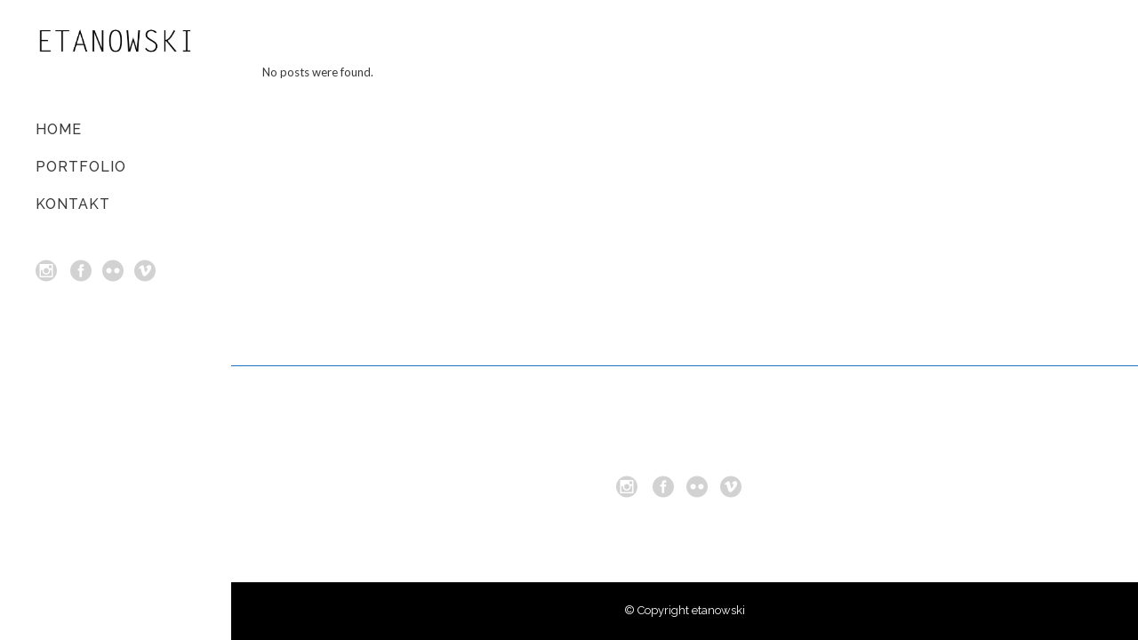

--- FILE ---
content_type: text/html; charset=UTF-8
request_url: http://www.etanowski.com/slides-category/left-menu-transparent/
body_size: 5703
content:
<!DOCTYPE html>
<html lang="es">
<head>
	<meta charset="UTF-8" />
			<meta name=viewport content="width=device-width,initial-scale=1,user-scalable=no">
		<title>etanowski |   Sliders  Left Menu Transparent</title>

	
			
				
	<link rel="profile" href="http://gmpg.org/xfn/11" />
	<link rel="pingback" href="http://www.etanowski.com/xmlrpc.php" />
	<link rel="shortcut icon" type="image/x-icon" href="http://demo.select-themes.com/stockholm13/wp-content/themes/stockholm/img/favicon.ico">
	<link rel="apple-touch-icon" href="http://demo.select-themes.com/stockholm13/wp-content/themes/stockholm/img/favicon.ico"/>
	<!--[if gte IE 9]>
	<style type="text/css">
		.gradient {
			filter: none;
		}
	</style>
	<![endif]-->

	<link href='//fonts.googleapis.com/css?family=Raleway:100,100italic,200,200italic,300,300italic,400,400italic,500,500italic,600,600italic,700,700italic,800,800italic,900,900italic|Crete+Round:100,100italic,200,200italic,300,300italic,400,400italic,500,500italic,600,600italic,700,700italic,800,800italic,900,900italic|Raleway:100,100italic,200,200italic,300,300italic,400,400italic,500,500italic,600,600italic,700,700italic,800,800italic,900,900italic|Lato:100,100italic,200,200italic,300,300italic,400,400italic,500,500italic,600,600italic,700,700italic,800,800italic,900,900italic&subset=latin,latin-ext' rel='stylesheet' type='text/css'>
<link rel='dns-prefetch' href='//fonts.googleapis.com' />
<link rel='dns-prefetch' href='//s.w.org' />
<link rel="alternate" type="application/rss+xml" title="etanowski &raquo; Feed" href="http://www.etanowski.com/feed/" />
<link rel="alternate" type="application/rss+xml" title="etanowski &raquo; Feed de los comentarios" href="http://www.etanowski.com/comments/feed/" />
<link rel="alternate" type="application/rss+xml" title="etanowski &raquo; Left Menu Transparent Slider Feed" href="http://www.etanowski.com/slides-category/left-menu-transparent/feed/" />
		<script type="text/javascript">
			window._wpemojiSettings = {"baseUrl":"https:\/\/s.w.org\/images\/core\/emoji\/13.0.1\/72x72\/","ext":".png","svgUrl":"https:\/\/s.w.org\/images\/core\/emoji\/13.0.1\/svg\/","svgExt":".svg","source":{"concatemoji":"http:\/\/www.etanowski.com\/wp-includes\/js\/wp-emoji-release.min.js?ver=5.6.16"}};
			!function(e,a,t){var n,r,o,i=a.createElement("canvas"),p=i.getContext&&i.getContext("2d");function s(e,t){var a=String.fromCharCode;p.clearRect(0,0,i.width,i.height),p.fillText(a.apply(this,e),0,0);e=i.toDataURL();return p.clearRect(0,0,i.width,i.height),p.fillText(a.apply(this,t),0,0),e===i.toDataURL()}function c(e){var t=a.createElement("script");t.src=e,t.defer=t.type="text/javascript",a.getElementsByTagName("head")[0].appendChild(t)}for(o=Array("flag","emoji"),t.supports={everything:!0,everythingExceptFlag:!0},r=0;r<o.length;r++)t.supports[o[r]]=function(e){if(!p||!p.fillText)return!1;switch(p.textBaseline="top",p.font="600 32px Arial",e){case"flag":return s([127987,65039,8205,9895,65039],[127987,65039,8203,9895,65039])?!1:!s([55356,56826,55356,56819],[55356,56826,8203,55356,56819])&&!s([55356,57332,56128,56423,56128,56418,56128,56421,56128,56430,56128,56423,56128,56447],[55356,57332,8203,56128,56423,8203,56128,56418,8203,56128,56421,8203,56128,56430,8203,56128,56423,8203,56128,56447]);case"emoji":return!s([55357,56424,8205,55356,57212],[55357,56424,8203,55356,57212])}return!1}(o[r]),t.supports.everything=t.supports.everything&&t.supports[o[r]],"flag"!==o[r]&&(t.supports.everythingExceptFlag=t.supports.everythingExceptFlag&&t.supports[o[r]]);t.supports.everythingExceptFlag=t.supports.everythingExceptFlag&&!t.supports.flag,t.DOMReady=!1,t.readyCallback=function(){t.DOMReady=!0},t.supports.everything||(n=function(){t.readyCallback()},a.addEventListener?(a.addEventListener("DOMContentLoaded",n,!1),e.addEventListener("load",n,!1)):(e.attachEvent("onload",n),a.attachEvent("onreadystatechange",function(){"complete"===a.readyState&&t.readyCallback()})),(n=t.source||{}).concatemoji?c(n.concatemoji):n.wpemoji&&n.twemoji&&(c(n.twemoji),c(n.wpemoji)))}(window,document,window._wpemojiSettings);
		</script>
		<style type="text/css">
img.wp-smiley,
img.emoji {
	display: inline !important;
	border: none !important;
	box-shadow: none !important;
	height: 1em !important;
	width: 1em !important;
	margin: 0 .07em !important;
	vertical-align: -0.1em !important;
	background: none !important;
	padding: 0 !important;
}
</style>
	<link rel='stylesheet' id='wp-block-library-css'  href='http://www.etanowski.com/wp-includes/css/dist/block-library/style.min.css?ver=5.6.16' type='text/css' media='all' />
<link rel='stylesheet' id='layerslider-css'  href='http://www.etanowski.com/wp-content/plugins/LayerSlider/static/css/layerslider.css?ver=5.3.2' type='text/css' media='all' />
<link rel='stylesheet' id='ls-google-fonts-css'  href='http://fonts.googleapis.com/css?family=Lato:100,300,regular,700,900%7COpen+Sans:300%7CIndie+Flower:regular%7COswald:300,regular,700&#038;subset=latin%2Clatin-ext' type='text/css' media='all' />
<link rel='stylesheet' id='qode_default_style-css'  href='http://www.etanowski.com/wp-content/themes/stockholm/style.css?ver=5.6.16' type='text/css' media='all' />
<link rel='stylesheet' id='qode_stylesheet-css'  href='http://www.etanowski.com/wp-content/themes/stockholm/css/stylesheet.min.css?ver=5.6.16' type='text/css' media='all' />
<link rel='stylesheet' id='qode_style_dynamic-css'  href='http://www.etanowski.com/wp-content/themes/stockholm/css/style_dynamic.css?ver=1622575524' type='text/css' media='all' />
<link rel='stylesheet' id='qode_font-awesome-css'  href='http://www.etanowski.com/wp-content/themes/stockholm/css/font-awesome/css/font-awesome.min.css?ver=5.6.16' type='text/css' media='all' />
<link rel='stylesheet' id='qode_elegant-icons-css'  href='http://www.etanowski.com/wp-content/themes/stockholm/css/elegant-icons/style.min.css?ver=5.6.16' type='text/css' media='all' />
<link rel='stylesheet' id='qode_responsive-css'  href='http://www.etanowski.com/wp-content/themes/stockholm/css/responsive.min.css?ver=5.6.16' type='text/css' media='all' />
<link rel='stylesheet' id='qode_style_dynamic_responsive-css'  href='http://www.etanowski.com/wp-content/themes/stockholm/css/style_dynamic_responsive.css?ver=1622575524' type='text/css' media='all' />
<link rel='stylesheet' id='qode_vertical_responsive-css'  href='http://www.etanowski.com/wp-content/themes/stockholm/css/vertical_responsive.min.css?ver=5.6.16' type='text/css' media='all' />
<link rel='stylesheet' id='js_composer_front-css'  href='http://www.etanowski.com/wp-content/plugins/js_composer/assets/css/js_composer.css?ver=4.3.4' type='text/css' media='all' />
<link rel='stylesheet' id='qode_custom_css-css'  href='http://www.etanowski.com/wp-content/themes/stockholm/css/custom_css.css?ver=1622575524' type='text/css' media='all' />
<link rel='stylesheet' id='qode_mac_stylesheet-css'  href='http://www.etanowski.com/wp-content/themes/stockholm/css/mac_stylesheet.css?ver=5.6.16' type='text/css' media='all' />
<link rel='stylesheet' id='qode_webkit-css'  href='http://www.etanowski.com/wp-content/themes/stockholm/css/webkit_stylesheet.css?ver=5.6.16' type='text/css' media='all' />
<link rel='stylesheet' id='js_composer_custom_css-css'  href='http://www.etanowski.com/wp-content/uploads/js_composer/custom.css?ver=4.3.4' type='text/css' media='screen' />
<script type='text/javascript' src='http://www.etanowski.com/wp-content/plugins/LayerSlider/static/js/greensock.js?ver=1.11.8' id='greensock-js'></script>
<script type='text/javascript' src='http://www.etanowski.com/wp-includes/js/jquery/jquery.min.js?ver=3.5.1' id='jquery-core-js'></script>
<script type='text/javascript' src='http://www.etanowski.com/wp-includes/js/jquery/jquery-migrate.min.js?ver=3.3.2' id='jquery-migrate-js'></script>
<script type='text/javascript' src='http://www.etanowski.com/wp-content/plugins/LayerSlider/static/js/layerslider.kreaturamedia.jquery.js?ver=5.3.2' id='layerslider-js'></script>
<script type='text/javascript' src='http://www.etanowski.com/wp-content/plugins/LayerSlider/static/js/layerslider.transitions.js?ver=5.3.2' id='layerslider-transitions-js'></script>
<link rel="https://api.w.org/" href="http://www.etanowski.com/wp-json/" /><link rel="EditURI" type="application/rsd+xml" title="RSD" href="http://www.etanowski.com/xmlrpc.php?rsd" />
<link rel="wlwmanifest" type="application/wlwmanifest+xml" href="http://www.etanowski.com/wp-includes/wlwmanifest.xml" /> 
<meta name="generator" content="WordPress 5.6.16" />
<meta name="generator" content="Powered by Visual Composer - drag and drop page builder for WordPress."/>
<!--[if IE 8]><link rel="stylesheet" type="text/css" href="http://www.etanowski.com/wp-content/plugins/js_composer/assets/css/vc-ie8.css" media="screen"><![endif]-->
</head>

<body class="archive tax-slides_category term-left-menu-transparent term-35 ajax_fade page_not_loaded  select-theme-ver-1.5 vertical_menu_enabled wpb-js-composer js-comp-ver-4.3.4 vc_responsive">

<div class="wrapper">
<div class="wrapper_inner">
<!-- Google Analytics start -->
<!-- Google Analytics end -->

		<aside class="vertical_menu_area with_scroll " >

		<div class="vertical_area_background" ></div>

		<div class="vertical_logo_wrapper">
						<div class="q_logo_vertical">
				<a href="http://www.etanowski.com/">
					<img class="normal" src="http://www.etanowski.com/wp-content/uploads/2014/11/name.jpg" alt="Logo"/>
					<img class="light" src="http://www.etanowski.com/wp-content/themes/stockholm/img/logo.png" alt="Logo"/>
					<img class="dark" src="http://www.etanowski.com/wp-content/themes/stockholm/img/logo_black.png" alt="Logo"/>
				</a>
			</div>

		</div>

		<nav class="vertical_menu dropdown_animation vm_hover_event vertical_menu_toggle">
			<ul id="menu-top_menu" class=""><li id="nav-menu-item-21589" class="menu-item menu-item-type-custom menu-item-object-custom menu-item-home  narrow"><a href="http://www.etanowski.com/" class=""><i class="menu_icon fa blank"></i><span>Home</span><span class="plus"></span></a></li>
<li id="nav-menu-item-21590" class="menu-item menu-item-type-custom menu-item-object-custom menu-item-has-children  has_sub narrow">
<div class="second"><div class="inner"><ul>
	<li id="nav-menu-item-21633" class="menu-item menu-item-type-post_type menu-item-object-page "><a href="http://www.etanowski.com/contact-us/" class=""><i class="menu_icon fa blank"></i><span>Contact Us</span><span class="plus"></span></a></li>
</ul></div></div>
</li>
<li id="nav-menu-item-21593" class="menu-item menu-item-type-custom menu-item-object-custom menu-item-has-children  has_sub narrow"><a href="http://etanowski.com/three-column-gallery" class=""><i class="menu_icon fa blank"></i><span>Portfolio</span><span class="plus"></span></a>
<div class="second"><div class="inner"><ul>
	<li id="nav-menu-item-21594" class="menu-item menu-item-type-custom menu-item-object-custom menu-item-has-children sub">
	<ul>
		<li id="nav-menu-item-21608" class="menu-item menu-item-type-post_type menu-item-object-page "><a href="http://www.etanowski.com/two-columns-grid-standard/" class=""><i class="menu_icon fa blank"></i><span>Two Column Grid</span><span class="plus"></span></a></li>
		<li id="nav-menu-item-21613" class="menu-item menu-item-type-post_type menu-item-object-page "><a href="http://www.etanowski.com/three-column-standard/" class=""><i class="menu_icon fa blank"></i><span>Three Column Grid</span><span class="plus"></span></a></li>
		<li id="nav-menu-item-21609" class="menu-item menu-item-type-post_type menu-item-object-page "><a href="http://www.etanowski.com/four-columns-standard/" class=""><i class="menu_icon fa blank"></i><span>Four Column Grid</span><span class="plus"></span></a></li>
		<li id="nav-menu-item-21612" class="menu-item menu-item-type-post_type menu-item-object-page "><a href="http://www.etanowski.com/five-columns-wide-standard/" class=""><i class="menu_icon fa blank"></i><span>Five Columns Wide</span><span class="plus"></span></a></li>
		<li id="nav-menu-item-21611" class="menu-item menu-item-type-post_type menu-item-object-page "><a href="http://www.etanowski.com/six-columns-standard/" class=""><i class="menu_icon fa blank"></i><span>Six Columns Wide</span><span class="plus"></span></a></li>
	</ul>
</li>
	<li id="nav-menu-item-21617" class="menu-item menu-item-type-post_type menu-item-object-page "><a href="http://www.etanowski.com/three-column-gallery/" class=""><i class="menu_icon fa blank"></i><span>all works</span><span class="plus"></span></a></li>
	<li id="nav-menu-item-21619" class="menu-item menu-item-type-post_type menu-item-object-page "></li>
	<li id="nav-menu-item-21595" class="menu-item menu-item-type-custom menu-item-object-custom menu-item-has-children sub">
	<ul>
		<li id="nav-menu-item-21618" class="menu-item menu-item-type-post_type menu-item-object-page "></li>
		<li id="nav-menu-item-21616" class="menu-item menu-item-type-post_type menu-item-object-page "></li>
		<li id="nav-menu-item-21615" class="menu-item menu-item-type-post_type menu-item-object-page "></li>
		<li id="nav-menu-item-21614" class="menu-item menu-item-type-post_type menu-item-object-page "></li>
	</ul>
</li>
	<li id="nav-menu-item-21596" class="menu-item menu-item-type-custom menu-item-object-custom menu-item-has-children sub">
	<ul>
		<li id="nav-menu-item-21624" class="menu-item menu-item-type-post_type menu-item-object-page "><a href="http://www.etanowski.com/two-column-grid-no-space/" class=""><i class="menu_icon fa blank"></i><span>Two Column Grid</span><span class="plus"></span></a></li>
		<li id="nav-menu-item-21623" class="menu-item menu-item-type-post_type menu-item-object-page "><a href="http://www.etanowski.com/three-column-grid-no-space/" class=""><i class="menu_icon fa blank"></i><span>Three Column Grid</span><span class="plus"></span></a></li>
		<li id="nav-menu-item-21622" class="menu-item menu-item-type-post_type menu-item-object-page "><a href="http://www.etanowski.com/four-column-grid-no-space/" class=""><i class="menu_icon fa blank"></i><span>Four Column Grid</span><span class="plus"></span></a></li>
		<li id="nav-menu-item-21625" class="menu-item menu-item-type-post_type menu-item-object-page "><a href="http://www.etanowski.com/four-columns-wide-no-space/" class=""><i class="menu_icon fa blank"></i><span>Four Columns Wide</span><span class="plus"></span></a></li>
		<li id="nav-menu-item-21621" class="menu-item menu-item-type-post_type menu-item-object-page "><a href="http://www.etanowski.com/five-columns-wide-no-space/" class=""><i class="menu_icon fa blank"></i><span>Five Columns Wide</span><span class="plus"></span></a></li>
		<li id="nav-menu-item-21620" class="menu-item menu-item-type-post_type menu-item-object-page "><a href="http://www.etanowski.com/six-columns-wide-no-space/" class=""><i class="menu_icon fa blank"></i><span>Six Columns Wide</span><span class="plus"></span></a></li>
	</ul>
</li>
	<li id="nav-menu-item-21597" class="menu-item menu-item-type-custom menu-item-object-custom menu-item-has-children sub">
	<ul>
		<li id="nav-menu-item-21629" class="menu-item menu-item-type-post_type menu-item-object-portfolio_page "><a href="http://www.etanowski.com/portfolio_page/vertice/" class=""><i class="menu_icon fa blank"></i><span>Vertical Floating Sidebar</span><span class="plus"></span></a></li>
		<li id="nav-menu-item-21627" class="menu-item menu-item-type-post_type menu-item-object-portfolio_page "><a href="http://www.etanowski.com/portfolio_page/zerkalo/" class=""><i class="menu_icon fa blank"></i><span>Vertical Wide Project</span><span class="plus"></span></a></li>
		<li id="nav-menu-item-21631" class="menu-item menu-item-type-post_type menu-item-object-portfolio_page "><a href="http://www.etanowski.com/portfolio_page/kodama/" class=""><i class="menu_icon fa blank"></i><span>Small Slider Sidebar</span><span class="plus"></span></a></li>
		<li id="nav-menu-item-21628" class="menu-item menu-item-type-post_type menu-item-object-portfolio_page "><a href="http://www.etanowski.com/portfolio_page/geome/" class=""><i class="menu_icon fa blank"></i><span>Big Slider Project</span><span class="plus"></span></a></li>
		<li id="nav-menu-item-21626" class="menu-item menu-item-type-post_type menu-item-object-portfolio_page "><a href="http://www.etanowski.com/portfolio_page/blokksberg/" class=""><i class="menu_icon fa blank"></i><span>Gallery</span><span class="plus"></span></a></li>
		<li id="nav-menu-item-21630" class="menu-item menu-item-type-post_type menu-item-object-portfolio_page "><a href="http://www.etanowski.com/portfolio_page/video/" class=""><i class="menu_icon fa blank"></i><span>Video (In Any Template)</span><span class="plus"></span></a></li>
	</ul>
</li>
</ul></div></div>
</li>
<li id="nav-menu-item-21591" class="menu-item menu-item-type-custom menu-item-object-custom menu-item-has-children  has_sub narrow">
<div class="second"><div class="inner"><ul>
	<li id="nav-menu-item-21592" class="menu-item menu-item-type-custom menu-item-object-custom menu-item-has-children sub"><a href="#" class=""><i class="menu_icon fa blank"></i><span>Single Post</span><span class="plus"></span><i class="q_menu_arrow fa fa-angle-right"></i></a>
	<ul>
		<li id="nav-menu-item-21599" class="menu-item menu-item-type-post_type menu-item-object-post "><a href="http://www.etanowski.com/josh-smith-already-there/" class=""><i class="menu_icon fa blank"></i><span>Audio Post</span><span class="plus"></span></a></li>
		<li id="nav-menu-item-21600" class="menu-item menu-item-type-post_type menu-item-object-post "><a href="http://www.etanowski.com/earths-volcano-timelapse/" class=""><i class="menu_icon fa blank"></i><span>Video Post</span><span class="plus"></span></a></li>
		<li id="nav-menu-item-21601" class="menu-item menu-item-type-post_type menu-item-object-post "><a href="http://www.etanowski.com/john-veen-quote/" class=""><i class="menu_icon fa blank"></i><span>Blockquote post</span><span class="plus"></span></a></li>
		<li id="nav-menu-item-21602" class="menu-item menu-item-type-post_type menu-item-object-post "><a href="http://www.etanowski.com/unlocking-brain-secrets/" class=""><i class="menu_icon fa blank"></i><span>Link Post</span><span class="plus"></span></a></li>
		<li id="nav-menu-item-21603" class="menu-item menu-item-type-post_type menu-item-object-post "><a href="http://www.etanowski.com/portugal-summer-gallery/" class=""><i class="menu_icon fa blank"></i><span>Gallery Post</span><span class="plus"></span></a></li>
		<li id="nav-menu-item-21604" class="menu-item menu-item-type-post_type menu-item-object-post "><a href="http://www.etanowski.com/trends-in-storytelling/" class=""><i class="menu_icon fa blank"></i><span>Post Without Sidebar</span><span class="plus"></span></a></li>
		<li id="nav-menu-item-21605" class="menu-item menu-item-type-post_type menu-item-object-post "><a href="http://www.etanowski.com/inteligent-transitions-in-ux-design/" class=""><i class="menu_icon fa blank"></i><span>Standard Post</span><span class="plus"></span></a></li>
	</ul>
</li>
</ul></div></div>
</li>
<li id="nav-menu-item-21598" class="menu-item menu-item-type-custom menu-item-object-custom  narrow"></li>
<li id="nav-menu-item-21644" class="menu-item menu-item-type-post_type menu-item-object-page  narrow"></li>
<li id="nav-menu-item-21645" class="menu-item menu-item-type-post_type menu-item-object-page  narrow"><a href="http://www.etanowski.com/kontakt/" class=""><i class="menu_icon fa blank"></i><span>Kontakt</span><span class="plus"></span></a></li>
</ul>		</nav>
		<div class="vertical_menu_area_widget_holder">
			<div id="text-5" class="widget widget_text">			<div class="textwidget"><div class="separator  transparent center  " style="margin-top:30px"></div>


<div class="social_icons_footer_holder">
<span class='q_social_icon_holder with_link normal_social' data-hover-color=#393939><a href='https://www.instagram.com/etanowski/' target='_blank' rel="noopener"><span class='social_icon social_instagram_circle large simple_social' style='color: #d2d2d2;'></span></a></span>
<span class='q_social_icon_holder with_link normal_social' data-hover-color=#393939><a href='https://www.facebook.com/pages/Etanowski/785027334894709' target='_blank' rel="noopener"><span class='social_icon social_facebook_circle large simple_social' style='color: #d2d2d2;'></span></a></span><span class='q_social_icon_holder with_link normal_social' data-hover-color=#393939><a href='https://www.flickr.com/photos/etanowski/' target='_blank' rel="noopener"><span class='social_icon social_flickr_circle large simple_social' style='color: #d2d2d2;'></span></a></span><span class='q_social_icon_holder with_link normal_social' data-hover-color=#393939><a href='https://vimeo.com/etanowski/videos' target='_self' rel="noopener"><span class='social_icon social_vimeo_circle large simple_social' style='color: #d2d2d2;'></span></a></span><span class='q_social_icon_holder with_link normal_social' data-hover-color=#393939><a href='https://plus.google.com/up/search' target='_self' rel="noopener"><span class='social_icon social__circle large simple_social' style='color: #d2d2d2;'></span></a></span>
</div></div>
		</div>		</div>
	</aside>

	<header class="page_header   fixed   ">
				<div class="header_inner clearfix">
			<div class="header_bottom clearfix" style='' >
								<div class="container">
					<div class="container_inner clearfix" >
												<div class="header_inner_left">
															<div class="mobile_menu_button"><span><i class="fa fa-bars"></i></span></div>
														<div class="logo_wrapper">
																<div class="q_logo"><a href="http://www.etanowski.com/"><img class="normal" src="http://www.etanowski.com/wp-content/uploads/2014/11/name.jpg" alt="Logo"/><img class="light" src="http://www.etanowski.com/wp-content/themes/stockholm/img/logo.png" alt="Logo"/><img class="dark" src="http://www.etanowski.com/wp-content/themes/stockholm/img/logo_black.png" alt="Logo"/><img class="sticky" src="http://www.etanowski.com/wp-content/themes/stockholm/img/logo_black.png" alt="Logo"/></a></div>

							</div>
						</div>


											</div>
				</div>
							<nav class="mobile_menu">
					<ul id="menu-top_menu-1" class=""><li id="mobile-menu-item-21589" class="menu-item menu-item-type-custom menu-item-object-custom menu-item-home "><a href="http://www.etanowski.com/" class=""><span>Home</span></a><span class="mobile_arrow"><i class="fa fa-angle-right"></i><i class="fa fa-angle-down"></i></span></li>
<li id="mobile-menu-item-21590" class="menu-item menu-item-type-custom menu-item-object-custom menu-item-has-children  has_sub">
<ul class="sub_menu">
	<li id="mobile-menu-item-21633" class="menu-item menu-item-type-post_type menu-item-object-page "><a href="http://www.etanowski.com/contact-us/" class=""><span>Contact Us</span></a><span class="mobile_arrow"><i class="fa fa-angle-right"></i><i class="fa fa-angle-down"></i></span></li>
</ul>
</li>
<li id="mobile-menu-item-21593" class="menu-item menu-item-type-custom menu-item-object-custom menu-item-has-children  has_sub"><a href="http://etanowski.com/three-column-gallery" class=""><span>Portfolio</span></a><span class="mobile_arrow"><i class="fa fa-angle-right"></i><i class="fa fa-angle-down"></i></span>
<ul class="sub_menu">
	<li id="mobile-menu-item-21594" class="menu-item menu-item-type-custom menu-item-object-custom menu-item-has-children  has_sub">
	<ul class="sub_menu">
		<li id="mobile-menu-item-21608" class="menu-item menu-item-type-post_type menu-item-object-page "><a href="http://www.etanowski.com/two-columns-grid-standard/" class=""><span>Two Column Grid</span></a><span class="mobile_arrow"><i class="fa fa-angle-right"></i><i class="fa fa-angle-down"></i></span></li>
		<li id="mobile-menu-item-21613" class="menu-item menu-item-type-post_type menu-item-object-page "><a href="http://www.etanowski.com/three-column-standard/" class=""><span>Three Column Grid</span></a><span class="mobile_arrow"><i class="fa fa-angle-right"></i><i class="fa fa-angle-down"></i></span></li>
		<li id="mobile-menu-item-21609" class="menu-item menu-item-type-post_type menu-item-object-page "><a href="http://www.etanowski.com/four-columns-standard/" class=""><span>Four Column Grid</span></a><span class="mobile_arrow"><i class="fa fa-angle-right"></i><i class="fa fa-angle-down"></i></span></li>
		<li id="mobile-menu-item-21612" class="menu-item menu-item-type-post_type menu-item-object-page "><a href="http://www.etanowski.com/five-columns-wide-standard/" class=""><span>Five Columns Wide</span></a><span class="mobile_arrow"><i class="fa fa-angle-right"></i><i class="fa fa-angle-down"></i></span></li>
		<li id="mobile-menu-item-21611" class="menu-item menu-item-type-post_type menu-item-object-page "><a href="http://www.etanowski.com/six-columns-standard/" class=""><span>Six Columns Wide</span></a><span class="mobile_arrow"><i class="fa fa-angle-right"></i><i class="fa fa-angle-down"></i></span></li>
	</ul>
</li>
	<li id="mobile-menu-item-21617" class="menu-item menu-item-type-post_type menu-item-object-page "><a href="http://www.etanowski.com/three-column-gallery/" class=""><span>all works</span></a><span class="mobile_arrow"><i class="fa fa-angle-right"></i><i class="fa fa-angle-down"></i></span></li>
	<li id="mobile-menu-item-21619" class="menu-item menu-item-type-post_type menu-item-object-page "></li>
	<li id="mobile-menu-item-21595" class="menu-item menu-item-type-custom menu-item-object-custom menu-item-has-children  has_sub">
	<ul class="sub_menu">
		<li id="mobile-menu-item-21618" class="menu-item menu-item-type-post_type menu-item-object-page "></li>
		<li id="mobile-menu-item-21616" class="menu-item menu-item-type-post_type menu-item-object-page "></li>
		<li id="mobile-menu-item-21615" class="menu-item menu-item-type-post_type menu-item-object-page "></li>
		<li id="mobile-menu-item-21614" class="menu-item menu-item-type-post_type menu-item-object-page "></li>
	</ul>
</li>
	<li id="mobile-menu-item-21596" class="menu-item menu-item-type-custom menu-item-object-custom menu-item-has-children  has_sub">
	<ul class="sub_menu">
		<li id="mobile-menu-item-21624" class="menu-item menu-item-type-post_type menu-item-object-page "><a href="http://www.etanowski.com/two-column-grid-no-space/" class=""><span>Two Column Grid</span></a><span class="mobile_arrow"><i class="fa fa-angle-right"></i><i class="fa fa-angle-down"></i></span></li>
		<li id="mobile-menu-item-21623" class="menu-item menu-item-type-post_type menu-item-object-page "><a href="http://www.etanowski.com/three-column-grid-no-space/" class=""><span>Three Column Grid</span></a><span class="mobile_arrow"><i class="fa fa-angle-right"></i><i class="fa fa-angle-down"></i></span></li>
		<li id="mobile-menu-item-21622" class="menu-item menu-item-type-post_type menu-item-object-page "><a href="http://www.etanowski.com/four-column-grid-no-space/" class=""><span>Four Column Grid</span></a><span class="mobile_arrow"><i class="fa fa-angle-right"></i><i class="fa fa-angle-down"></i></span></li>
		<li id="mobile-menu-item-21625" class="menu-item menu-item-type-post_type menu-item-object-page "><a href="http://www.etanowski.com/four-columns-wide-no-space/" class=""><span>Four Columns Wide</span></a><span class="mobile_arrow"><i class="fa fa-angle-right"></i><i class="fa fa-angle-down"></i></span></li>
		<li id="mobile-menu-item-21621" class="menu-item menu-item-type-post_type menu-item-object-page "><a href="http://www.etanowski.com/five-columns-wide-no-space/" class=""><span>Five Columns Wide</span></a><span class="mobile_arrow"><i class="fa fa-angle-right"></i><i class="fa fa-angle-down"></i></span></li>
		<li id="mobile-menu-item-21620" class="menu-item menu-item-type-post_type menu-item-object-page "><a href="http://www.etanowski.com/six-columns-wide-no-space/" class=""><span>Six Columns Wide</span></a><span class="mobile_arrow"><i class="fa fa-angle-right"></i><i class="fa fa-angle-down"></i></span></li>
	</ul>
</li>
	<li id="mobile-menu-item-21597" class="menu-item menu-item-type-custom menu-item-object-custom menu-item-has-children  has_sub">
	<ul class="sub_menu">
		<li id="mobile-menu-item-21629" class="menu-item menu-item-type-post_type menu-item-object-portfolio_page "><a href="http://www.etanowski.com/portfolio_page/vertice/" class=""><span>Vertical Floating Sidebar</span></a><span class="mobile_arrow"><i class="fa fa-angle-right"></i><i class="fa fa-angle-down"></i></span></li>
		<li id="mobile-menu-item-21627" class="menu-item menu-item-type-post_type menu-item-object-portfolio_page "><a href="http://www.etanowski.com/portfolio_page/zerkalo/" class=""><span>Vertical Wide Project</span></a><span class="mobile_arrow"><i class="fa fa-angle-right"></i><i class="fa fa-angle-down"></i></span></li>
		<li id="mobile-menu-item-21631" class="menu-item menu-item-type-post_type menu-item-object-portfolio_page "><a href="http://www.etanowski.com/portfolio_page/kodama/" class=""><span>Small Slider Sidebar</span></a><span class="mobile_arrow"><i class="fa fa-angle-right"></i><i class="fa fa-angle-down"></i></span></li>
		<li id="mobile-menu-item-21628" class="menu-item menu-item-type-post_type menu-item-object-portfolio_page "><a href="http://www.etanowski.com/portfolio_page/geome/" class=""><span>Big Slider Project</span></a><span class="mobile_arrow"><i class="fa fa-angle-right"></i><i class="fa fa-angle-down"></i></span></li>
		<li id="mobile-menu-item-21626" class="menu-item menu-item-type-post_type menu-item-object-portfolio_page "><a href="http://www.etanowski.com/portfolio_page/blokksberg/" class=""><span>Gallery</span></a><span class="mobile_arrow"><i class="fa fa-angle-right"></i><i class="fa fa-angle-down"></i></span></li>
		<li id="mobile-menu-item-21630" class="menu-item menu-item-type-post_type menu-item-object-portfolio_page "><a href="http://www.etanowski.com/portfolio_page/video/" class=""><span>Video (In Any Template)</span></a><span class="mobile_arrow"><i class="fa fa-angle-right"></i><i class="fa fa-angle-down"></i></span></li>
	</ul>
</li>
</ul>
</li>
<li id="mobile-menu-item-21591" class="menu-item menu-item-type-custom menu-item-object-custom menu-item-has-children  has_sub">
<ul class="sub_menu">
	<li id="mobile-menu-item-21592" class="menu-item menu-item-type-custom menu-item-object-custom menu-item-has-children  has_sub"><a href="#" class=""><span>Single Post</span></a><span class="mobile_arrow"><i class="fa fa-angle-right"></i><i class="fa fa-angle-down"></i></span>
	<ul class="sub_menu">
		<li id="mobile-menu-item-21599" class="menu-item menu-item-type-post_type menu-item-object-post "><a href="http://www.etanowski.com/josh-smith-already-there/" class=""><span>Audio Post</span></a><span class="mobile_arrow"><i class="fa fa-angle-right"></i><i class="fa fa-angle-down"></i></span></li>
		<li id="mobile-menu-item-21600" class="menu-item menu-item-type-post_type menu-item-object-post "><a href="http://www.etanowski.com/earths-volcano-timelapse/" class=""><span>Video Post</span></a><span class="mobile_arrow"><i class="fa fa-angle-right"></i><i class="fa fa-angle-down"></i></span></li>
		<li id="mobile-menu-item-21601" class="menu-item menu-item-type-post_type menu-item-object-post "><a href="http://www.etanowski.com/john-veen-quote/" class=""><span>Blockquote post</span></a><span class="mobile_arrow"><i class="fa fa-angle-right"></i><i class="fa fa-angle-down"></i></span></li>
		<li id="mobile-menu-item-21602" class="menu-item menu-item-type-post_type menu-item-object-post "><a href="http://www.etanowski.com/unlocking-brain-secrets/" class=""><span>Link Post</span></a><span class="mobile_arrow"><i class="fa fa-angle-right"></i><i class="fa fa-angle-down"></i></span></li>
		<li id="mobile-menu-item-21603" class="menu-item menu-item-type-post_type menu-item-object-post "><a href="http://www.etanowski.com/portugal-summer-gallery/" class=""><span>Gallery Post</span></a><span class="mobile_arrow"><i class="fa fa-angle-right"></i><i class="fa fa-angle-down"></i></span></li>
		<li id="mobile-menu-item-21604" class="menu-item menu-item-type-post_type menu-item-object-post "><a href="http://www.etanowski.com/trends-in-storytelling/" class=""><span>Post Without Sidebar</span></a><span class="mobile_arrow"><i class="fa fa-angle-right"></i><i class="fa fa-angle-down"></i></span></li>
		<li id="mobile-menu-item-21605" class="menu-item menu-item-type-post_type menu-item-object-post "><a href="http://www.etanowski.com/inteligent-transitions-in-ux-design/" class=""><span>Standard Post</span></a><span class="mobile_arrow"><i class="fa fa-angle-right"></i><i class="fa fa-angle-down"></i></span></li>
	</ul>
</li>
</ul>
</li>
<li id="mobile-menu-item-21598" class="menu-item menu-item-type-custom menu-item-object-custom "></li>
<li id="mobile-menu-item-21644" class="menu-item menu-item-type-post_type menu-item-object-page "></li>
<li id="mobile-menu-item-21645" class="menu-item menu-item-type-post_type menu-item-object-page "><a href="http://www.etanowski.com/kontakt/" class=""><span>Kontakt</span></a><span class="mobile_arrow"><i class="fa fa-angle-right"></i><i class="fa fa-angle-down"></i></span></li>
</ul>				</nav>
			</div>
		</div>
	</header>
	<a id='back_to_top' href='#'>
			<span class="fa-stack">
				<span class="arrow_carrot-up"></span>
			</span>
	</a>

<div class="content ">
				<div class="meta">
			
		<div class="seo_title">etanowski |   Sliders  Left Menu Transparent</div>

							<span id="qode_page_id">35</span>
			<div class="body_classes">archive,tax-slides_category,term-left-menu-transparent,term-35,ajax_fade,page_not_loaded,,select-theme-ver-1.5,vertical_menu_enabled,wpb-js-composer js-comp-ver-4.3.4,vc_responsive</div>
		</div>
		<div class="content_inner  ">

	
				<div class="container">
			<div class="container_inner default_template_holder clearfix">
									<div class="blog_holder blog_large_image">
		<div class="entry">
			<p>No posts were found.</p>
	</div>
	</div>
							</div>
		</div>

    </div>
</div>
<footer class="footer_border_columns">
	<div class="footer_inner clearfix">
						<div class="fotter_top_border_holder " style="height: 1px;background-color: #1e73be;"></div>
						<div class="footer_top_holder">
				<div class="footer_top">
										<div class="container">
						<div class="container_inner">
														<div id="text-2" class="widget widget_text">			<div class="textwidget">
<div class="separator  transparent center  " style="margin-top:30px"></div>


<div class="social_icons_footer_holder">
<span class='q_social_icon_holder with_link normal_social' data-hover-color=#393939><a href='https://www.instagram.com/etanowski/' target='_blank' rel="noopener"><span class='social_icon social_instagram_circle large simple_social' style='color: #d2d2d2;'></span></a></span>
<span class='q_social_icon_holder with_link normal_social' data-hover-color=#393939><a href='https://www.facebook.com/pages/Etanowski/785027334894709' target='_blank' rel="noopener"><span class='social_icon social_facebook_circle large simple_social' style='color: #d2d2d2;'></span></a></span><span class='q_social_icon_holder with_link normal_social' data-hover-color=#393939><a href='https://www.flickr.com/photos/etanowski/' target='_blank' rel="noopener"><span class='social_icon social_flickr_circle large simple_social' style='color: #d2d2d2;'></span></a></span><span class='q_social_icon_holder with_link normal_social' data-hover-color=#393939><a href='https://vimeo.com/etanowski/videos' target='_self' rel="noopener"><span class='social_icon social_vimeo_circle large simple_social' style='color: #d2d2d2;'></span></a></span><span class='q_social_icon_holder with_link normal_social' data-hover-color=#393939><a href='https://plus.google.com/up/search' target='_self' rel="noopener"><span class='social_icon social__circle large simple_social' style='color: #d2d2d2;'></span></a></span>
</div></div>
		</div>													</div>
					</div>
								</div>
			</div>
							<div class="footer_bottom_holder">
								<div class="footer_bottom">
								<div class="textwidget"><span style="display: block; line-height:14px;">&copy; Copyright etanowski</div>
						</div>
			</div>
			</div>
</footer>
</div>
</div>
<script type='text/javascript' id='qode-like-js-extra'>
/* <![CDATA[ */
var qodeLike = {"ajaxurl":"http:\/\/www.etanowski.com\/wp-admin\/admin-ajax.php"};
/* ]]> */
</script>
<script type='text/javascript' src='http://www.etanowski.com/wp-content/themes/stockholm/js/qode-like.js?ver=1.0' id='qode-like-js'></script>
<script type='text/javascript' src='http://www.etanowski.com/wp-content/themes/stockholm/js/plugins.js?ver=5.6.16' id='qode_plugins-js'></script>
<script type='text/javascript' src='http://www.etanowski.com/wp-content/themes/stockholm/js/jquery.carouFredSel-6.2.1.js?ver=5.6.16' id='carouFredSel-js'></script>
<script type='text/javascript' src='http://www.etanowski.com/wp-content/themes/stockholm/js/jquery.fullPage.min.js?ver=5.6.16' id='one_page_scroll-js'></script>
<script type='text/javascript' src='http://www.etanowski.com/wp-content/themes/stockholm/js/lemmon-slider.js?ver=5.6.16' id='lemmonSlider-js'></script>
<script type='text/javascript' src='http://www.etanowski.com/wp-content/themes/stockholm/js/jquery.mousewheel.min.js?ver=5.6.16' id='mousewheel-js'></script>
<script type='text/javascript' src='http://www.etanowski.com/wp-content/themes/stockholm/js/jquery.touchSwipe.min.js?ver=5.6.16' id='touchSwipe-js'></script>
<script type='text/javascript' src='http://www.etanowski.com/wp-content/plugins/js_composer/assets/lib/isotope/dist/isotope.pkgd.min.js?ver=4.3.4' id='isotope-js'></script>
<script type='text/javascript' id='qode_default_dynamic-js-extra'>
/* <![CDATA[ */
var no_ajax_obj = {"no_ajax_pages":["","http:\/\/www.etanowski.com\/wp-login.php?action=logout&_wpnonce=6cf5895341"]};
/* ]]> */
</script>
<script type='text/javascript' src='http://www.etanowski.com/wp-content/themes/stockholm/js/default_dynamic.js?ver=1622575524' id='qode_default_dynamic-js'></script>
<script type='text/javascript' src='http://www.etanowski.com/wp-content/themes/stockholm/js/default.min.js?ver=5.6.16' id='qode_default-js'></script>
<script type='text/javascript' src='http://www.etanowski.com/wp-content/themes/stockholm/js/custom_js.js?ver=1622575524' id='qode_custom_js-js'></script>
<script type='text/javascript' src='http://www.etanowski.com/wp-content/themes/stockholm/js/SmoothScroll.js?ver=5.6.16' id='smoothScroll-js'></script>
<script type='text/javascript' src='http://www.etanowski.com/wp-content/themes/stockholm/js/ajax.min.js?ver=5.6.16' id='ajax-js'></script>
<script type='text/javascript' src='http://www.etanowski.com/wp-content/plugins/js_composer/assets/js/js_composer_front.js?ver=4.3.4' id='wpb_composer_front_js-js'></script>
<script type='text/javascript' src='http://www.etanowski.com/wp-includes/js/wp-embed.min.js?ver=5.6.16' id='wp-embed-js'></script>
</body>
</html>